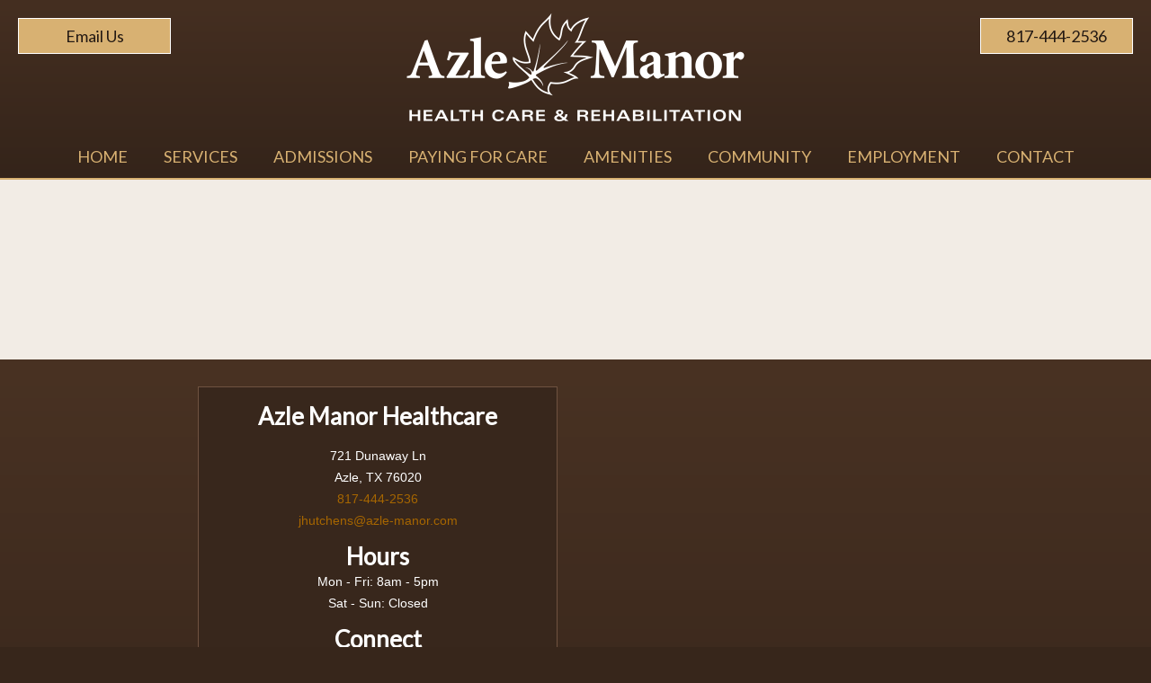

--- FILE ---
content_type: text/html;charset=UTF-8
request_url: https://azle-manor.com/link-to-us/
body_size: 3118
content:
<!DOCTYPE html>
<html lang="en">
<head>
    <title></title>
    <meta charset="utf-8">
    <meta http-equiv="X-UA-Compatible" content="IE=edge,chrome=1">
	
    <meta name="viewport" content="width=device-width, initial-scale=1.0, minimum-scale=1.0, maximum-scale=1.0">
	<meta name="apple-mobile-web-app-capable" content="yes">
	<meta name="apple-mobile-web-app-status-bar-style" content="black">
    <link rel="icon" sizes="196x196" href="/nice-highres.png">
	<link rel="apple-touch-icon-precomposed" sizes="152x152" href="/apple-touch-icon.png">
	<link rel="shortcut icon" href="/favicon.ico">
    <link href="https://fonts.googleapis.com/css?family=Lato&display=swap" rel="stylesheet" type="text/css">
    <link type="text/css" rel="stylesheet" href="/swipebox/css/swipebox.min.css">
    <link type="text/css" href="/css/resets.css" rel="stylesheet">
    <link type="text/css" href="/css/platform.css" rel="stylesheet">
    <link type="text/css" href="/css/theme.css" rel="stylesheet">
    <link rel="stylesheet" media="only screen and (-webkit-min-device-pixel-ratio: 1.5) and (-webkit-max-device-pixel-ratio: 1.9)" href="/css/mobile.css">
	<link rel="stylesheet" type="text/css" media="only screen and (max-width: 770px)" href="/css/mobile.css">
    
    <script type="text/javascript" src="https://ajax.googleapis.com/ajax/libs/jquery/2.2.4/jquery.min.js"></script>
	<script type="text/javascript" src="/galleria/galleria-1.5.6.min.js"></script>
    <!--[if lt IE 9]>
    <script src="http://html5shiv.googlecode.com/svn/trunk/html5.js"></script>
    <![endif]-->
    
    
<script async src="https://www.googletagmanager.com/gtag/js?id=G-QNWPV9JY5P"></script>
<script>
  window.dataLayer = window.dataLayer || [];
  function gtag(){dataLayer.push(arguments);}
  gtag('js', new Date());

  gtag('config', 'G-QNWPV9JY5P');
</script>

</head>
<body id="Body" onload="isPageLoaded=true;" class="off">
    
    
<nav class="off">
	
        <div class="reveal-logo">
            <a href="/" title="Azle Manor Healthcare Logo"><p>Azle Manor Healthcare</p></a>
        </div>
    
    <ul>
        
            <li class="mobile"><a href="tel:817-444-2536" class="global" title="817-444-2536"><p>817-444-2536</p></a></li>
            
            <li class="mobile"><a href="/contact-directions/" class="global"><p>Email Us</p></a></li>
        
            <li id="nav1" class="off">
                <a href="https://azle-manor.com/" class="global"><p>Home</p></a>
                
            </li>
            
            <li id="nav2" class="off">
                <a href="https://azle-manor.com/care/" class="global"><p>Services</p></a>
                
                	<div class="drop">
						<ul>
                        
                        	<li><a href="https://azle-manor.com/care/"><p>Long Term Care</p></a></li>
                        
                        	<li><a href="https://azle-manor.com/rehabilitation/"><p>Rehabilitation</p></a></li>
                        
                        	<li><a href="https://azle-manor.com/testimonials/"><p>Testimonials</p></a></li>
                        
                        	<li><a href="https://azle-manor.com/faq/"><p>FAQ's</p></a></li>
                        
                        </ul>
                    </div>
                
            </li>
            
            <li id="nav6" class="off">
                <a href="https://azle-manor.com/admissions/" class="global"><p>Admissions</p></a>
                
            </li>
            
            <li id="nav7" class="off">
                <a href="https://azle-manor.com/paying-for-care/" class="global"><p>Paying For Care</p></a>
                
                	<div class="drop">
						<ul>
                        
                        	<li><a href="https://azle-manor.com/medicare/"><p>Medicare</p></a></li>
                        
                        	<li><a href="https://azle-manor.com/medicaid/"><p>Medicaid</p></a></li>
                        
                        	<li><a href="https://azle-manor.com/private-insurance/"><p>Private Insurance</p></a></li>
                        
                        </ul>
                    </div>
                
            </li>
            
            <li id="nav11" class="off">
                <a href="https://azle-manor.com/amenities/" class="global"><p>Amenities</p></a>
                
                	<div class="drop">
						<ul>
                        
                        	<li><a href="https://azle-manor.com/amenities/"><p>Facility Amenities</p></a></li>
                        
                        	<li><a href="https://azle-manor.com/our-staff/"><p>Our Staff</p></a></li>
                        
                        </ul>
                    </div>
                
            </li>
            
            <li id="nav14" class="off">
                <a href="https://azle-manor.com/calendar/" class="global"><p>Community</p></a>
                
                	<div class="drop">
						<ul>
                        
                        	<li><a href="https://azle-manor.com/calendar/"><p>Community Calendar</p></a></li>
                        
                        	<li><a href="https://azle-manor.com/photos/"><p>Photo Gallery</p></a></li>
                        
                        </ul>
                    </div>
                
            </li>
            
            <li id="nav18" class="off">
                <a href="https://azle-manor.com/employment-opportunities/" class="global"><p>Employment</p></a>
                
            </li>
            
            <li id="nav19" class="off">
                <a href="https://azle-manor.com/contact-directions/" class="global"><p>Contact</p></a>
                
            </li>
            
        	<li>
                <a href="/privacy-terms-of-use/" class="global"><p>Privacy &amp; Terms</p></a>
            </li>
            <li>
                <a href="/site-map/" class="global"><p>Site Map</p></a>
            </li>
        
    </ul>
    
</nav>

    <div id="slide">
    
        <header class="hide">
        	<div class="wrap clearfix">
                <div id="mobileNav">
                    <div class="off" id="mMenu" title="Full Menu">
                        <p><span>Menu</span></p>
                    </div>
                    <a id="mBook" href="/contact-directions/"><p>Email Us</p></a>
                    <a id="mPhone" href="tel:817-444-2536"><span>817-444-2536</span></a>
                    
                </div>
                <a href="/" id="logo" title="Azle Manor Healthcare	 Logo"><p>Azle Manor Healthcare</p></a>
                <p class="cta phone"><a href="tel:817-444-2536" title="817-444-2536">817-444-2536</a></p>
	            <p class="cta contact"><a href="/contact-directions/">Email Us</a></p>
            </div>
            <div id="NavWrap" class="off">
                
<nav class="off">
	
    <ul>
        
            <li id="nav1" class="off">
                <a href="https://azle-manor.com/" class="global"><p>Home</p></a>
                
            </li>
            
            <li id="nav2" class="off">
                <a href="https://azle-manor.com/care/" class="global"><p>Services</p></a>
                
                	<div class="drop">
						<ul>
                        
                        	<li><a href="https://azle-manor.com/care/"><p>Long Term Care</p></a></li>
                        
                        	<li><a href="https://azle-manor.com/rehabilitation/"><p>Rehabilitation</p></a></li>
                        
                        	<li><a href="https://azle-manor.com/testimonials/"><p>Testimonials</p></a></li>
                        
                        	<li><a href="https://azle-manor.com/faq/"><p>FAQ's</p></a></li>
                        
                        </ul>
                    </div>
                
            </li>
            
            <li id="nav6" class="off">
                <a href="https://azle-manor.com/admissions/" class="global"><p>Admissions</p></a>
                
            </li>
            
            <li id="nav7" class="off">
                <a href="https://azle-manor.com/paying-for-care/" class="global"><p>Paying For Care</p></a>
                
                	<div class="drop">
						<ul>
                        
                        	<li><a href="https://azle-manor.com/medicare/"><p>Medicare</p></a></li>
                        
                        	<li><a href="https://azle-manor.com/medicaid/"><p>Medicaid</p></a></li>
                        
                        	<li><a href="https://azle-manor.com/private-insurance/"><p>Private Insurance</p></a></li>
                        
                        </ul>
                    </div>
                
            </li>
            
            <li id="nav11" class="off">
                <a href="https://azle-manor.com/amenities/" class="global"><p>Amenities</p></a>
                
                	<div class="drop">
						<ul>
                        
                        	<li><a href="https://azle-manor.com/amenities/"><p>Facility Amenities</p></a></li>
                        
                        	<li><a href="https://azle-manor.com/our-staff/"><p>Our Staff</p></a></li>
                        
                        </ul>
                    </div>
                
            </li>
            
            <li id="nav14" class="off">
                <a href="https://azle-manor.com/calendar/" class="global"><p>Community</p></a>
                
                	<div class="drop">
						<ul>
                        
                        	<li><a href="https://azle-manor.com/calendar/"><p>Community Calendar</p></a></li>
                        
                        	<li><a href="https://azle-manor.com/photos/"><p>Photo Gallery</p></a></li>
                        
                        </ul>
                    </div>
                
            </li>
            
            <li id="nav18" class="off">
                <a href="https://azle-manor.com/employment-opportunities/" class="global"><p>Employment</p></a>
                
            </li>
            
            <li id="nav19" class="off">
                <a href="https://azle-manor.com/contact-directions/" class="global"><p>Contact</p></a>
                
            </li>
            
    </ul>
    
</nav>

            </div>
        </header>
    
    
        <div id="content" class="hide">
        	
                <div id="Page" class="wrap clearfix">
                    </div>
        </div>
        <footer class="hide">
        	
        	<div class="wrap clearfix">
            	<div class="split">
                    <div class="box">
                        <h4>Azle Manor Healthcare</h4>
                        <p>721 Dunaway Ln</p>
                        <p>Azle, TX 76020</p>
                        <p><a href="tel:817-444-2536" title="817-444-2536">817-444-2536</a></p>
                        <p><a href="https://azle-manor.com/contact/">jhutchens@azle-manor.com</a></p>
						<div class="icons">
							<h4>Hours</h4>
							<p>Mon - Fri: 8am - 5pm</p>
							<p>Sat - Sun: Closed</p>
						</div>
                        
                            <div class="icons">
                                <h4>Connect</h4>
                                
                                        <a href="https://www.facebook.com/AzleManor" target="_blank"><img class="icon" src="/images/icon-facebook.png" alt="Azle Manor Healthcare"></a>
                                    
                                        <a href="https://g.page/r/CS9m_I4ZqVdXEAg/review?rc" target="_blank"><img class="icon" src="/images/icon-googlemybusiness.png" alt="Azle Manor Healthcare"></a>
                                    
                            </div>
                        
                    </div>
                	<p class="links"><a href="https://azle-manor.com/site-map/">Site Map</a><a href="https://azle-manor.com/privacy-terms-of-use/">Privacy &amp; Terms</a></p>
                    <p class="links"><a href="https://caa.imagine360.com/OAK%20MANAGEMENT%20SERVICE%20INC/index.html" target="_blank">Transparency in Coverage</a></p>
                </div>
                <div class="split">
					<iframe src="https://www.google.com/maps/embed?pb=!1m14!1m8!1m3!1d13399.84112292483!2d-97.5322836!3d32.8992184!3m2!1i1024!2i768!4f13.1!3m3!1m2!1s0x0%3A0x5757a9198efc662f!2sAzle%20Manor%20Nursing%20Home!5e0!3m2!1sen!2sus!4v1601584535413!5m2!1sen!2sus" allowfullscreen="" aria-hidden="false" tabindex="0"></iframe>
                </div>
            </div>
        </footer>
        <div class="copy clearfix">
            <a href="https://www.3plains.com" target="_blank"><img class="copy-logo" src="/images/logo-badge.png" alt="3plains Logo" title="3plains Outdoor Marketing + Design"></a>
            <p class="copy">
                2026 Photos &amp; Text Copyright - &copy; Azle Manor Healthcare<br>
                3plains.com - <a href="https://www.3plains.com/web-services/responsive-websites/" target="_blank">Responsive Web Design</a>
            </p>
        </div>
    </div>
    <div id="BackToTop" title="Back To Top"><a href="#Body"><p>Back To Top</p></a></div>


<script type="text/javascript" src="/swipebox/js/jquery.swipebox.min.js"></script>
<script type="text/javascript" src="/js/main.js"></script>
<script src="https://js.hcaptcha.com/1/api.js" async defer></script>
</body>
</html>

--- FILE ---
content_type: text/css
request_url: https://azle-manor.com/css/mobile.css
body_size: 3253
content:
/* -----------------------------------------------------------------------------------------------------------------------
File Author:	Ryan Marincovich (ryan.marincovich@3plains.com)
Date Created:   2016.06.14
Client:         3Plains
File Purpose:	Responsive style sheet - MOBILE DEVICE SIZE
Revisions:
-------------------------------------------------------------------------------------------------------- 
CONTENTS
	- Global
	- Text
	- Framework Header
	- Framework Footer
	- Common page / index
	- Modules
	- Forms
*/

/* ==>  Global ---------------------------------------------------------------------------------------- */
html { -webkit-text-size-adjust: none; /* Prevent font scaling in landscape */ }
header > #NavWrap.top-anchor { position: relative; }
#BackToTop { right: 10px; }
div[class^=widget] iframe { height: auto !important; }
#Custom { width: 100%; }
.gallery .galleria-stage { bottom: 0; }
.gallery .galleria-thumbnails-container { display: none; }
#Body div#slide {
	-webkit-box-shadow: 0 0 6px 0 rgba(0,0,0,0.9);
	box-shadow: 0 0 6px 0 rgba(0,0,0,0.9); 
	background: #231913;
}
#Body.reveal > nav { display: block; }
#Body.reveal div#slide {
	right: 80%;
	position: fixed;
}
#Body.reveal div#slide #content { opacity: 0.8; }
#Body.off div#slide {
	right: 0;
	/*left: 80%;*/
	position: relative;
}
/* FIXED MOBILE HEADER */
header > .wrap.scrolled { 
    position: fixed;
    top: 0;
    z-index: 9999;
    background: rgba(35,25,19,0.9);
    -webkit-box-shadow: 0 0 6px 0 rgba(0,0,0,0.7);
	box-shadow: 0 0 6px 0 rgba(0,0,0,0.7);
}

/* ==>  Text ---------------------------------------------------------------------------------------- */
body {
	font-size: 14px; font-size: 1.4rem;
	line-height: 22px; line-height: 2.2rem;
}
/* ----- 12px ----- */
ul.targets-cols p, 
p.copy, 
div.headline p.long { 
	font-size: 12px; font-size: 1.2rem; 
	line-height: 20px; line-height: 2rem;
}
#mobileNav p {
	font-size: 14px; font-size: 1.4rem; 
	line-height: 16px; line-height: 1.6rem;
}
#mText p,
#mBook p {
    font-size: 14px; font-size: 1.4rem; 
	line-height: 20px; line-height: 2rem;
}
/* ----- 14px ----- */
a.button p,
#RelTab a p,
ul.targets-cols p[class^=title], 
.details ul,
.details ol,
div.headline p { 
	font-size: 14px; font-size: 1.4rem;
	line-height: 22px; line-height: 2.2rem;
}
/* ----- 16px ----- */
nav p,
p[class^=title] {
	font-size: 16px; font-size: 1.6rem;
	line-height: 24px; line-height: 2.4rem;
}
div.headline p { line-height: 18px; line-height: 1.8rem; }
div[class^=gutters] { 
	padding-left: 1%; 
	padding-right: 1%; 
}
/* ----- 18px ----- */
nav > ul > li a.global > p {
	font-size: 18px; font-size: 1.8rem;
	line-height: 26px; line-height: 2.6rem;
}
h1 {
    font-size: 32px; font-size: 3.2rem;
    line-height: 40px; line-height: 4rem;
}
h2 { 
    font-size: 26px; font-size: 2.6rem;
    line-height: 34px; line-height: 3.4rem;
}
h3 { 
    font-size: 20px; font-size: 2rem;
    line-height: 28px; line-height: 2.8rem;
}
h4 {
    font-size: 18px; font-size: 1.8rem;
    line-height: 28px; line-height: 2.8rem;
}

/* ==>  Framework Header ---------------------------------------------------------------------------------------- */
header > .utils,
header p.cta,
#NavWrap.off { display: none; }
#NavWrap nav.on { display: block; }
header { max-height: 70px; }
header > .wrap { min-height: 70px; }
#logo {
	width: 133px;
	height: 50px;
	top: 10px;
	right: auto;
	background-position: 0 0;
	background-size: 100% 100%; 
}
#mobileNav {
    width: 70px;
    height: 70px;
    padding: 10px;
	float: right;
	display: block;
    position: relative;
}
#mobileNav div {
    width: 50px;
	height: 50px;
	padding: 0;
	float: left;
	cursor: pointer;
	position: relative;
	transition: all .3s linear; 
    -webkit-transition: all .3s linear;
}
#mobileNav div p {
	position: absolute;
	top: 18px;
	left: 0;
	width: 50px;
	height: 12px;
	padding: 0;
	display: block;
	color: #fff;
	text-transform: uppercase;
	text-align: center;
}
#mobileNav div p::before,
#mobileNav div p::after {
	position: absolute;
	left: 0;
	width: 100%;
	height: 8px;
	display: block;
	content: "";
}
#mobileNav div p::before { 
	top: -18px;
    -webkit-border-radius: 2px 2px 0 0;
	border-radius: 2px 2px 0 0;
}
#mobileNav div p::after { 
	bottom: -20px;
    -webkit-border-radius: 0 0 2px 2px;
	border-radius: 0 0 2px 2px;
}
/*
#mobileNav p {
	width: 60px;
	height: 60px;
	padding: 0;
	float: left;
	cursor: pointer;
	background-image: url(/images/mobile-nav.png);
	background-repeat: no-repeat;
}*/
#mobileNav p span {  }
#mobileNav div#mMenu p::before,
#mobileNav div#mMenu p::after { background: #d8b172; }
#mobileNav div#mMenu.on { transform: rotate(180deg); }
#mobileNav div#mMenu.on p::before,
#mobileNav div#mMenu.on p::after { background: #666; }
#mText,
#mBook,
#mPhone {
    position: absolute;
    top: 10px;
    width: 50px;
    height: 50px;
    color: #fff;
    text-align: center;
    -webkit-border-radius: 3px;
    border-radius: 3px;
    display: block;
    text-decoration: none;
}
#mBook {
    right: 70px;
    padding: 4px 0 0;
    background: #d8b172;
}
#mBook p { padding: 2px 0 0; }
#mPhone {
    right: 130px;
    background-color: #d8b172;
    background-image: url(/images/icon-call.png);
    background-position: top center;
    background-repeat: no-repeat;
    background-size: 100%;
}
#mPhone span { display: none; }
#mText {
    right: 190px;
    padding: 5px;
    background: #d8b172;
}
#mText p { padding: 2px 0 0; }
#Breadcrumb ul { 
	padding: 9px 0 0 15px;
	position: relative; 
}
nav p.action {
	width: 100%;
	padding: 15px 0 13px;
	float: left;
	border-bottom: 1px solid #fff;
}
nav p.action a { 
	width: 50%;
	padding: 0 15px;
	float: left;
	color: #fff;
}
nav p.action a.email { text-align: right; }
.reveal-logo {
	width: 100%;
    padding: 10px 0;
	float: left;
	text-align: center;
}
.reveal-logo a {
	width: 100%;
	height: 94px;
	float: left; 
	background-image: url(/images/logo.png);
	background-repeat: no-repeat;
	background-position: center 0;
	background-size: 250px 94px;
}
.reveal-logo p { display: none; }
nav {
	height: auto !important;
	padding: 0;
}
nav > ul { 
	width: 100%;
	height: auto !important;
	padding: 0 0 30px; 
	border-top: 1px solid #d8b172;
	background: #231913;
}
div#NavWrap.top-anchor nav > ul > li,
nav > ul > li {
	width: 100% !important;
	height: auto !important;
	padding: 8px 0;
	background: none !important;
	cursor: default;
	border-bottom: 1px solid #d8b172;
}
nav > ul > li.mobile { text-align: center; }
div#NavWrap.top-anchor nav > ul li a.global,
nav > ul li a.global {
	width: 100%; 
	padding: 0;
	height: auto !important;
}
nav > ul > li:hover a.global, 
nav > ul > li:active a.global, 
nav > ul > li:focus a.global,
nav > ul > li.on a.global {
	background: #d8b172;
	color: #34241a;
	border-bottom: 0;
}
nav > ul > li > div#Mega .wrap {
	width: 100%;
	padding: 5px;
	float: left;
}
nav > ul > li > div#Mega div.col {
	width: 100%;
	padding: 5px;
	float: left;
}
nav > ul > li > div#Mega div.col a.head {
	width: 100%;
	padding: 9px 0 7px;
	float: left;
	color: #fff;
	text-align: center;
	text-transform: uppercase;
	background: #666;
}
nav > ul > li > div.drop { padding: 0; }
nav > ul li ul li { width: 50%; }
nav > ul li ul li a:hover, 
nav > ul li ul li a:active, 
nav > ul li ul li a:focus {	background: none; }
nav > ul li ul li a:hover p, 
nav > ul li ul li a:active p, 
nav > ul li ul li a:focus p { text-decoration: underline; }
nav > ul li ul li a { margin: 0; }
div#NavWrap.top-anchor nav > ul > li a.global > p,
nav > ul > li a.global > p { padding: 15px; }
nav > ul > li.mobile a.global > p {
    width: 100%;
    padding: 15px;
    text-align: center;
}
nav > ul > li ul { padding: 0 10px 10px; }
nav > ul > li ul li { padding: 6px; }

/* ==>  Framework Footer ---------------------------------------------------------------------------------------- */
footer .wrap .split {
	width: 100%;
	padding: 25px 15px 0;
}
div.copy div.icons {
	width: 100%;
	padding: 10px 0 0;
	float: none;
	text-align: center;
}
div.copy div.icons a { float: none; }
div.copy img.icon {
	padding: 2px 5px 0;
	float: none;
	display: inline;
}

/* ==>  Common page / index ---------------------------------------------------------------------------------------- */
div.imageWrap { 
    width: 100% !important; 
    max-width: 100%;
    padding-left: 0;
}
div.imageWrap img {
    margin: 0 auto;
    float: none;
    display: block;
}
div.ctas .cta {
	width: 100%;
	padding: 30px 0 0;
}
div.ctas .cta img {
	margin: 0 auto;
	float: none;
	display: block;
}
#content #Page { padding: 15px 2%; }
div[class^=bar] p { padding: 14px 10px 5px; }
*[class^=bar] select {
	max-width: 100px; 
	margin: 9px 10px 0; 
}
div.bar-head select { margin-left: 0; }
a.button p { padding: 4px 0; }
ul.targets-cols div.scalebox { height: 125px; }
ul.targets-cols div.scalebox img { max-height: 125px; }
.paging-bar { padding-bottom: 12px; }
.paging-bar > div.count, 
.paging-bar > div.pagination { 
	width: 100%;
	padding: 12px 0 0;
	text-align: center;
}
div.targets div.row a.right { 
	max-width: 100%;
	padding: 0 0 10px;
}
div.targets div.data { padding: 0 0 30px; }
@media only screen and (max-width : 600px) {
	fieldset { 
		padding: 10px 5px;
		float: none; 
	}
	.field textarea { 
		width: auto;
		min-width: 100%; 
	}
	.form-wrapper { 
		width: 100%; 
		border: none;
		background: none;
	}
	div[class^=form-row] > label {
		width: 100%;
		padding: 5px 0 0 10px;
		text-align: left;
	}
	div[class^=form-row] > label span {
		left: 0;
		right: auto;
	}
	div[class^=form-row] div.field { 
		width: 100%;
		padding: 2px 0 5px;
	}
	div.form-row-error div.field { padding: 5px; }
	input[type=text], 
	input[type=email], 
	input[type=tel], 
	select { width: 100%; }
	input[type=text], 
	input[type=email], 
	input[type=tel] { padding: 4px 5px; }
	div.check-row { padding-left: 0; }
	*[class^=targets] div[class^=row] img { 
		max-width: 100%; 
		margin: 0 auto;
		padding: 0 0 25px;
		float: none;
		display: block;
	}
}

/* ==>  Modules ---------------------------------------------------------------------------------------- */
div.hours {
	width: 100%;
	margin: 0 0 20px;
}

/* ==>  Forms ---------------------------------------------------------------------------------------- */
@media only screen and (max-width : 500px) {
	#Portfolio ul[class~="two"] li { 
		width: 100%; 
		padding: 10px 0;
	}
	#MediaGallery div.thumbs > div { height: 70px; }
	div.thumbs div.block img[class$=thumb] { max-width: 60px; }
	div.thumbs div.block p.source { display: none; }
}
@media only screen and (max-width : 450px) {
	nav > ul li ul li { width: 100%; }
	.pagination p { 
		min-width: 32px;
		padding: 5px 3px 2px;
	}
}

--- FILE ---
content_type: application/javascript
request_url: https://azle-manor.com/js/main.js
body_size: 1529
content:
/* --------------------------------------------------------------------------------------------------------
File Author:	Ryan Marincovich (ryan@bicycletheory.com)
Date Created:   2016.06.14
Client:         3Plains
File Purpose:	Javascript File
Revisions:
-------------------------------------------------------------------------------------------------------- */


// vars previously set in header html
var windowTotalWidth = self.innerWidth || document.documentElement.offsetWidth || document.body.clientWidth;
var isPageLoaded = false;

// ie fixes for html 5 elements
'article aside footer header nav section time'.replace(/\w+/g,function(n){document.createElement(n);});

$(document).ready(function(){
	
	// mobile icons, menus, etc.
	$("#mMenu").on('click',function(event) {
	    $("#mobileNav div").removeClass('off on').addClass('off');
	    if ($('#Body').is('.reveal')) {
			$('#Body').removeClass('off reveal').addClass('off');
			$("#mMenu").removeClass('off on').addClass('off');
	    } else {
			$('#Body').removeClass('off reveal').addClass('reveal');
			$("#mMenu").removeClass('off on').addClass('on');
            window.scrollTo(0, 0);
		}
	});
	$(".hide").on('click touchend',function(e) {
		$('#Body').removeClass('off reveal').addClass('off');
	    $("#mobileNav div").removeClass('off on').addClass('off');
	});
	/*$('a').on('click touchend',function(e){
		e.stopPropagation();
	});*/
	$("#mobileNav div").on('click touchend',function(e) {
	   e.stopPropagation();
	});
	
	var Nbase = $('#NavWrap').offset().top;
	$(window).scroll(function(event){
		if ($(document).scrollTop() > Nbase) {
			$('#NavWrap').addClass('top-anchor');
			$('html').addClass('top-pad');
		} else {
			$('#NavWrap').removeClass('top-anchor');
			$('html').removeClass('top-pad');
		}
        /* mobile sticky nav */
        if ($(document).scrollTop() > 0) {
            $('header .wrap').addClass('scrolled');
        } else {
            $('header .wrap').removeClass('scrolled');
        }
	});
// Swipebox
	$('.swipebox').swipebox({
		useCSS : true, // false will force the use of jQuery for animations
		initialIndexOnArray: 0, // which image index to init when a array is passed
		removeBarsOnMobile : true, // false will show top navigation bar on mobile devices
		hideCloseButtonOnMobile : false, // true will hide the close button on mobile devices
		removeBarsOnMobile : true, // false will show bottom bar on mobile devices
		hideBarsDelay : false, // delay before hiding bars on desktop
		videoMaxWidth : 1140, // videos max width
		beforeOpen: function(){} , // called before opening
		afterOpen: null, // called after opening
		afterClose: function(){}, // called after closing
		afterMedia: function(){}, // called after media is loaded
		loopAtEnd: true, // true will return to the first image after the last image is reached
		autoplayVideos: false, // true will autoplay Youtube and Vimeo videos
		queryStringData: {}, // plain object with custom query string arguments to pass/override for video URLs,
		toggleClassOnLoad: '', // CSS class that can be toggled when the slide will be loaded (like 'hidden' of Bootstrap)
		useSVG: true
	});
	$('.swipebox-video').swipebox();
// home galleria slider
	if ($("#HomeSlide").length) {
		var thiswidth = $(document).width();
		var useThumbs = false;
		var useHeight = "0.3906";
		Galleria.loadTheme("/galleria/themes/classic/galleria.classic.min.js");
		Galleria.run('#HomeSlide');
		Galleria.configure({
			transition: 'fade',
			autoplay: true,
			responsive: true,
			thumbnails: useThumbs,
			lightbox: true,
			height: useHeight
		});
	}
// product or dog gallery
	if ($("#ProductGallery").length) {
		var thiswidth = $(document).width();
		var useThumbs = true;
		var useHeight = "0.9";
		Galleria.loadTheme("/galleria/themes/classic/galleria.classic.min.js");
		Galleria.run('#ProductGallery');
		Galleria.configure({
			responsive: true,
			idleMode: false,
			thumbnails: useThumbs,
			lightbox: true,
			height: useHeight
		});
	}
}); 
